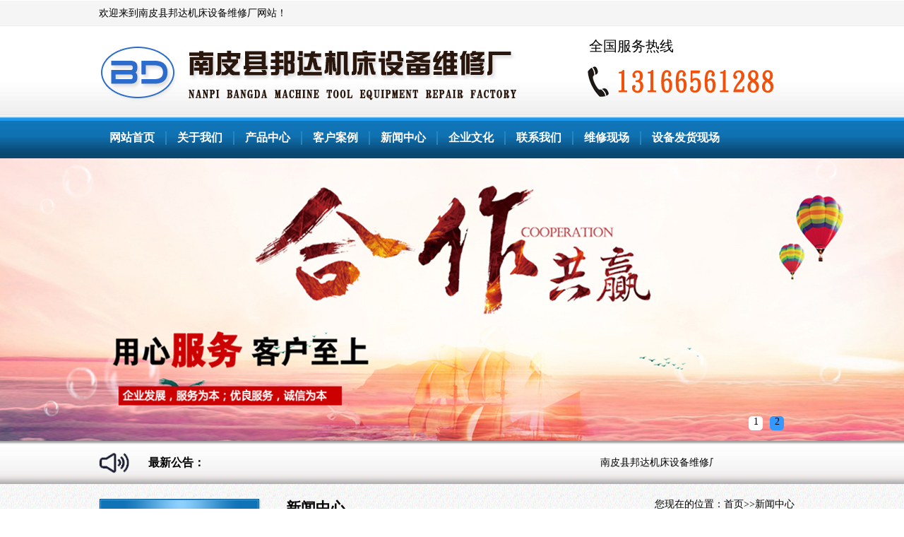

--- FILE ---
content_type: text/html; charset=utf-8
request_url: http://www.bfjcwx.com/jichuangshebei/post/553.html
body_size: 3537
content:
<!doctype html>
<html>
<head>
<meta charset="utf-8">
<meta name="description" content="南皮县邦达机床设备维修厂从事机床设备大修已有15年历史,南皮县邦达机床设备维修厂机修车间多年来为全国各地客户提供车、铣、镗、刨、磨等各种金属切削机床的大修服务:数控加工中心、数控多面铣、高精磨、无心磨、龙门铣、龙门刨、立式车床、阀门等，以及普遍机床升级机床设备大修.服务热线:13166561288!">
<meta name="viewport" content="initial-scale=1.0, maximum-scale=1.0, minimum-scale=1.0, user-scalable=0, width=device-width"/> 
<meta name="keywords" content="机床设备大修,机床大修,机床设备维修">
<title>机床设备大修,机床大修,机床设备维修-南皮县邦达机床设备维修厂</title>
</head>

<body>
<div class="pc">
<link type="text/css" href="/style/style.css" rel="stylesheet">
<script type="text/javascript" src="/js/jquery-1.8.0.min.js"></script>
<script type="text/javascript" src="/js/lanrenzhijia.js"></script>
<header>
	<div class="top">
 	<div class="common">
 	欢迎来到南皮县邦达机床设备维修厂网站！
 </div>
 </div>
 <div class="head">
 <div class="common">
  <div class="logo"><a href="/"><img src="/images/index_06.png"></a></div>
  <div class="phone1"><span>全国服务热线</span><img src="/images/index_09.png"></div>
 </div><!--common-->
 </div>
</header>
<!--头部结束-->


<nav>
	<div class="common">
 	<ul>
 	<li><a href="/">网站首页</a></li>
 
  <i></i>
 	<li><a href="/about.html">关于我们</a></li>
   
  <i></i>
 	<li><a href="/products.html">产品中心</a></li>
   
  <i></i>
 	<li><a href="/al.html">客户案例</a></li>
   
  <i></i>
 	<li><a href="/jichuangshebei/post.html">新闻中心</a></li>
   
  <i></i>
 	<li><a href="/qywh.html">企业文化</a></li>
   
  <i></i>
 	<li><a href="/contact.html">联系我们</a></li>
   
  <i></i>
 	<li><a href="/gscj.html">维修现场</a></li>
   
  <i></i>
 	<li><a href="/fhxc.html">设备发货现场</a></li>
  
 </ul>
 </div><!--common-->
</nav>
<!--导航结束-->


<!--中间部分开始-->
<section>
	<div class="banner">
 	<div id="full-screen-slider">
  <ul id="slides">
  <li><img src="/images/banner.jpg" ></li>
  <li><img src="/images/banner2.jpg" ></li>
  </ul>
  </div>
 </div><!--banner-->
</section>

<!--最新公告-->
<section>
	<div class="notice">
 	<div class="common">
 	<span>最新公告：</span>
  <marquee scrollamount="2">南皮县邦达机床设备维修厂可维修改造各种机床设备，也可根据客户的要求制造非标机械设备，欢迎广大客户来电咨询：13166561288！</marquee>
 </div>
 </div>
</section>
<section>
	<div class="common">
 	<div class="left">
 	<div class="proudctnav">
  	<h2>产品分类</h2>
  
  <ul>
   
   <li><a href="/jcdx.html">机床设备大修</a></li>
  
   <li><a href="/products/jcsjgz.html">机床设计改造</a></li>
  
   <li><a href="/ztpt.html">铸铁平板平台</a></li>
  
   <li><a href="/jczj.html">机床铸件</a></li>
  
   <li><a href="/products/fbjxzz.html">非标机械设备制造</a></li>
   
  </ul>
  </div>
  <div class="left_contact contact">
  	<h2>联系我们</h2>
   <ul>
  	<ul>
  	<li>联系人：张经理  </li>
   <li>座机：0317-8186966 </li>
   
  	<li>手机：13166561288 </li>
   <li>网址：www.bfjcwx.com</li>
   <li>地址：河北省泊市交河工业开发区118号</li>
  	<li class="erweima"><img src="/images/index_39.jpg"></li>
  </ul>
  </div>
 </div><!--left-->
 <div class="right">
 	<div class="seobiaoti">
  	<h2>新闻中心</h2>
  <span>您现在的位置：<a href="/">首页</a>>><a href="/jichuangshebei/post.html">新闻中心</a></span>
  <div class="clear"></div>
  </div>
  <div class="zhengwen">
  	<div class="neiye">
  	<article>
   <div class="biaoti">数控机床要按照程序来加工零件</h3>
   <p>时间：2018-02-07 作者：admin 点击：733</p>
   </div>
   
   <p>&nbsp;数控<a href="http://www.bfjcwx.com" target="_blank"><strong>机床维修</strong></a>要按照程序来加工零件，编程人员编制好程序以后，输入到数控装置中来指挥机床工作。程序的输入是通过控制介质来的。</p><div>数控车床又称为 CNC车床，数控机床维修即计算机数字控制车床，是目前国内使用量*大，覆盖面*广的一种数控机床，约占数控机床总数的25%。数控机床是集机械、电气、液压、气动、微电子和信息等多项技术为一体的机电一体化产品。是机械制造设备中具有高精度、*率、高自动化和高柔性化等优点的工作母机。&nbsp;
   
  </article>
 	<div class="xg">
  	<p>上一篇：<a href="/jichuangshebei/post/551.html">高端数控机床维修</a></p>
  	<p>下一篇：<a href="/jichuangshebei/post/555.html">数控机床在我国的使用越来越普遍</a></p>
  </div>
  </div> 
  <div class="xg">
  	<p>相关产品：</p>
   
  	<div class="cp"><a href="/jcdx/1285.html"><img src="/uploads/allimg/1803/1-1P309102610354-lp.jpg" width="128" height="100px"/><span>大修插齿机</span></a></div>

  
  	<div class="cp"><a href="/jcdx/1284.html"><img src="/uploads/allimg/1802/1-1P226163211961-lp.jpg" width="128" height="100px"/><span>数控调试</span></a></div>

  
  	<div class="cp"><a href="/jcdx/1283.html"><img src="/uploads/allimg/1802/1-1P226143315637-lp.jpg" width="128" height="100px"/><span>大型机床设备维修</span></a></div>

  
  	<div class="cp"><a href="/jcdx/1282.html"><img src="/uploads/allimg/1802/1-1P226143243462-lp.jpg" width="128" height="100px"/><span>床身加长</span></a></div>

  
  </div
  ></div><!--zhengwen-->
 </div><!--right-->
 </div><!--common-->
</section>



<footer>
 <div class="btnav">
		<div class="common">
 	<ul>
 	<li><a href="/">网站首页</a></li>
 
 	<li><a href="/about.html">关于我们</a></li>
  
 	<li><a href="/products.html">产品中心</a></li>
  
 	<li><a href="/al.html">客户案例</a></li>
  
 	<li><a href="/jichuangshebei/post.html">新闻中心</a></li>
  
 	<li><a href="/qywh.html">企业文化</a></li>
  
 	<li><a href="/contact.html">联系我们</a></li>
  
 	<li><a href="/gscj.html">维修现场</a></li>
  
 	<li><a href="/fhxc.html">设备发货现场</a></li>
  
  
  </ul>
 </div>
 </div><!--common-->
 <div class="bottom">
 	<div class="bottom_xinxi"> 
  <P class="link">
  友情链接：　<a href='/sitemap.xml' target='_blank'>网站地图</a>   

  </P><div style="clear:both"></div>

   <p>版权所有 © 南皮县邦达机床设备维修厂</p>
  <p><p>联系人：张经理  手机：  13166561288  15631726715  15631726713</p><p>公司地址：河北省泊市交河工业开发区118号  公司电话：0317-8186966  传真：0317-8188844   </p></p>


  </div>
 </div>
</footer>
<!--底部结束-->

</div>


</body>
</html>


--- FILE ---
content_type: text/css
request_url: http://www.bfjcwx.com/style/style.css
body_size: 4157
content:
@charset "utf-8";
/* CSS Document */
/* Style Reset
-----------------------------------------------------------------------------------------------------*/
*{ margin:0px; padding:0px;} 
html{overflow-x:hidden;}
body, div, dl, dt, dd, ul, ol, li, pre, code, form, fieldset, legend, input, button, textarea, blockquote 
{ font-size:14px;_background-image:url(about:blank);_background-attachment:fixed;font-family:'微软雅黑';}
input, button, textarea,select, optgroup, option { font-family: inherit; font-size: 100%; font-style: inherit; font-weight: inherit;}
ul, li, dl, dt, dd, ol { display: block; list-style: none; }
img{border:0;}
.clear {clear:both;height: 0; }
a{text-decoration:none; color:#000;}
body{background:url(../images/index_28.jpg);}

.link {float:left;}
.link a{color:#fff}

.common{width:1000px; margin:0 auto; overflow:hidden;}

.cpzs_nr_left{
    width: 260px;
    height: 240px;
    float: left;
}
.cpzs_nr_left span{
    width: 210px;
    height: 160px;
    padding: 5px;
    background: #F7F7F5;
    border: 1px solid #E3E3E3;
    float: left;
    margin-left: 20px;
    margin-top: 40px;
}
.cpzs_nr_left span img{
    width: 210px;
    height: 160px;
}
.cpzs_nr_right{
    float: left;
    width: 420px;
    height: 200px;
    padding-top: 40px;
    padding-left: 30px;
}
.cpzs_nr_right h1{
    line-height: 28px;
    font-size: 14px;
    font-weight: normal;
}
.cpzs_nr_right b{
    font-weight: bold;
}
.cpzs_nr_right h3{
    line-height: 28px;
    font-size: 14px;
    font-weight: normal;
    width: 100%;
    float: left;
    height: 90px;
    overflow: hidden;
}
.cpzs_nr_right span{
    width: 100%;
    float: left;
    display: block;
}
.cpzs_nr_right span a{
        float:left; background:url(../images/tblj.png) no-repeat; width:127px; height:33px; margin-top:10px;
}
.cpzs_nr_right span a:hover{
    font-weight: bold;
}
/*头部开始*/
header{width:100%;}
header .top{width:100%; background:url(../images/index_02.jpg) repeat-x; height:37px; line-height:37px;}
header .head{width:100%; background: url(../images/topbg_05.gif) repeat-x; height:129px; overflow:hidden;}
header .logo{ width:504px; float:left; padding:10px; padding-left:0px;}
header .phone1{width:300px; float:left; margin-left:160px; margin-top:15px;}
header .phone1 span{display:block; font-size:20px; margin-bottom:10px; padding-left:20px}

/*导航开始*/
nav{width:100%; background:url(../images/index_14.jpg) repeat-x; height:58px; line-height:58px;}
nav ul li{float:left; }
nav ul li a{color:#fff; font-size:16px; font-weight:bolder; display:block; padding:0 15px; text-align:center;}
nav ul li a:hover{ text-decoration:underline; font-size:18px;}
nav ul i{ background:url(../images/index_17.jpg) no-repeat; width:2px; height:19px; float:left; margin-top:20px; }

/*中间开始*/
section{width:100%;}

/*banner*/.banner{width:100%; height:400px; overflow:hidden; margin:0 auto}

#full-screen-slider{width:100%;height:400px;float:left;position:relative}
#slides{display:block;width:100%;height:400px;list-style:none;padding:0;margin:0;position:relative;}
#slides li{display:block;width:100%;height:100%;list-style:none;padding:0;margin:0;position:absolute; width:1600px; left:50%; margin-left:-800px}
#slides li img{display:block;width:100%;height:100%;}
#pagination{display:block;list-style:none;position:absolute;left:50%;top:360px;z-index:9900;padding:5px 15px 5px 0;margin:0}
#pagination li{display:block;list-style:none;width:20px;height:20px;float:left;margin-left:10px;border-radius:5px;background:#FFF;}
#pagination li a{display:block;width:100%;height:100%;padding:0;margin:0;text-align:center;}
#pagination li.current{background:#39F}




/*最新公告*/
.notice{width:100%; background:url(../images/index_22.jpg) repeat-x; height:61px; line-height:61px;}
.notice span{background:url(../images/index_25.jpg) no-repeat left 50%; padding-left:70px; font-size:16px; font-weight:bolder; width:100px; float:left;}
.notice marquee{float:left; width:700px;}

/*产品展示*/
.title1{ height:60px; line-height:30px; color:#2e3e67; font-size:16px; margin-top:20px;}
.title1 .more{ float:right; margin-right:20px; font-size:12px; font-weight:normal; margin-top:10px;}
.title1 .english{ color:#908f8f; font-size:18px; background:url(../images/index_45.jpg) no-repeat center right;}

.proudctlist{margin-top:20px; width:1200px; overflow:hidden;float: left;}
.proudctlist ul li{ float:left; margin-right:20px; border:#CCC 1px solid; background:#f6f4f5; width:170px; height:35px; line-height:35px;margin-bottom:10px; overflow:hidden;}
.proudctlist ul li a{display:block; width:170px; text-align:center;  color:#2e3e67; overflow:hidden;}
.proudctlist ul li a:hover{ background:#277ec3; color:#fff;}


.piclist{ margin-top:15px;    float: left;}
.piclist figure{float:left; margin-right: 20px;width:230px; }
.piclist figure a{display:block; width:240px;  color:#333; font-size:14px; text-align:center;padding-bottom:10px; height:220px; padding:5px;}
.piclist figure a:hover{background:#207bed; color:#fff;}
.piclist figure a img{width:240px; height:180px; margin-right:10px; margin-top:1px; float:left}
.piclist figure  a figcaption{  width:240px;}
.piclist figure  a figcaption h3{text-align: center; position:relative; top:8px}






/*公司简介 联系我们*/
.common_box{width:487px; float:left; background:#f6f4f5; border:#CCC 1px solid; overflow:hidden; margin-top:15px; height:340px}
.liaxi{margin-left:20px;}

.title{width:300px; height:40px; line-height:40px; text-align:right;color:#2e3e67; font-size:16px; margin-top:10px;}
.company{ padding:10px; margin-top:20px}

.contact{}
.contact .contact_img{float:left; width:247px; overflow:hidden; margin-top:12px; margin-top:62px }
.contact .contact_img img{ margin-top:5px;}
.contact ul {float:left; margin-left:10px; width:200px; margin-top:10px;}
.contact ul li{ margin-bottom:8px;}
.contact ul .erweima{border-top:1px #CCCCCC dashed; width:200px; text-align:center; }
.contact ul .erweima img{display:block; padding-top:10px; margin-left:20px;}

/*热销产品*/
.title2{width:1000px; text-align:center; height:70px; font-size:16px; margin-top:30px;}
.title2 h2{display:block;color:#2e3e67;}
.title2 span{display:block; color:#cecbcb; color:#908f8f; font-size:18px; }

.hotpic_top{ text-align:center; width:1000px; margin:0 auto;}
.hotpic_top img{width:34px; height:15px; }

.hotpic{ width:100%; background:url(../images/index_56.jpg) ;}

#demo{ width:450px; margin:0 auto; height:240px; overflow:hidden; }
#indemo {float: left;width: 800%;}

#demo1 {float: left;}
#demo1 a {display:block;color:#000;}
#demo2 {float: left;}
#demo1_1 {float:left;text-align:center;margin-right:15px;  height:240px;width:240px}
#demo1_1 a{display:block; }
#demo1_1 a img{ height:210px; width:240px}
#demo{ width:470px; margin:0 auto; height:240px; overflow:hidden; }
#indemo {float: left;width: 800%;}



#demo-1{ width:940px; margin:0 auto; height:240px; overflow:hidden; }
#indemo-1 {float: left;width: 800%;}
#demo1-1 {float: left;}
#demo1-1 a {display:block;color:#000;}
#demo2-1 {float: left;}
#demo1_1 {float:left;text-align:center;margin-right:15px;  height:240px;width:240px}
#demo1_1 a{display:block;}
#demo1_1 a img{ height:210px; width:240px}
#demo1_1 p{ height:30px;}

/*工程案例轮播图片开始*/
#topphoto{width:1002px;margin:0 auto;}
#topphoto .ileft{float:left;width:20px;overflow:hidden;text-align:left;}
#topphoto .ilist{float:left;width:960px;overflow:hidden;text-align:left;}
#topphoto .iright{float:left;width:20px;overflow:hidden;text-align:right;}
#topphoto .ileft img,#topphoto .iright img{margin-top:80px;cursor:pointer;}


/*新闻资讯*/
.news{width:530px; overflow:hidden; margin-top:20px; float:left}
.jishu{ width:430px; margin-left:40px; overflow:hidden; float:left;}

.news .title1 .english{ color:#908f8f; font-size:18px; background:url(../images/title01.jpg) no-repeat center right;}
.jishu  .title1 .english{ color:#908f8f; font-size:18px; background:url(../images/title02.jpg) no-repeat center right;}

.newsul{margin-top:10px; margin-bottom:20px;}
.newsul li{border-bottom:1px dashed #888; height:35px; line-height:35px;}
.newsul li a{ background:url(../images/libg_07.gif) no-repeat left 50%; padding-left:20px;}
.newsul li a:hover{ color:#C00;}




/*底部开始*/
footer{width:100%; margin-top:10px;}

.btnav{background:#1073b6; height:50px; line-height:50px;}
.btnav ul li{ float:left; text-align:center;}
.btnav ul li a{color: #fff; font-weight:bolder; font-size:14px; display:block; padding:0 10px; height:50px; line-height:50px;}
.btnav ul li a:hover{ background:#333;}

.bottom{background:#333;}
.bottom_xinxi{width:1000px; margin:0 auto; padding:10px; color:#fff; text-align:center; font-size:12px; }
.bottom_xinxi p{margin-top:10px;}

/*内页开始*/
.left{width:245px; float:left; overflow:hidden; margin-top:20px;}
.right{width:730px; float:left; overflow:hidden; margin-left:20px; margin-top:20px;}


.proudctnav{}
.proudctnav h2{background:url(../images/neiye_03.gif) no-repeat; width:230px; height:65px; line-height:65px; color:#fff; font-size:16px; text-align:center;}
.proudctnav ul{background:url(../images/neiye_10.gif) repeat-y; width:230px; }
.proudctnav ul li{height:40px; line-height:40px;border-bottom:#c3c3c3 1px solid;}
.proudctnav ul li a{padding-left:20px;}
.proudctnav ul li a:hover{color:#C00;}

.left_contact{width:228px; background:#f6f4f5; border:#CCC 1px solid; overflow:hidden; margin-top:20px;}
.left_contact h2{text-align:center; margin-top:10px;}


.seobiaoti{background:url(../images/neiye_06.gif) no-repeat left bottom; padding-bottom:5px;}
.seobiaoti h2{width:100px; float:left;}
.seobiaoti span{float:right; margin-right:10px; }

.zhengwen{padding:10px; line-height:24px; overflow:hidden;}

.news_list ul{padding-top:10px;clear:both;  padding-bottom:10px;}
.news_list ul li{width: 700px; height: 50px;border-bottom:1px solid #d4dde3; }
.news_list ul li a{width: 670px;padding-left: 14px;padding-right: 14px;height: 50px; display: block;color:#000; font-size:14px; line-height:50px; }
.news_list ul li a:hover{ color:#1561af;background: #e5ebf1;}
.news_list ul li span{ color: #999999; float: right; font-size:12px;line-height:50px;}

.fenye{ width:700px; text-align:right; padding-right:20px; padding-bottom:15px;}

/*产品模版*/
.chanpin{float:left ; width:330px;height:300px; overflow:hidden; border-bottom:1px solid #8e8e8e; margin-bottom:20px; padding-bottom:20px; margin-right: 20px;}
.chanpin .chanpin_img{ float:left;   padding:5px; background:#FFF; overflow:hidden; -webkit-box-shadow:2px 2px 2px #999999;  -moz-box-shadow:2px 2px 2px #999999;  box-shadow:2px 2px 2px #999999;}
.chanpin .chanpin_img img{ width:124px;height:124px;}
.chanpin .cp_xiangxi{width:180px; float:left;  margin-left:15px; overflow:hidden;}
.chanpin .cp_xiangxi span{color:#666; display:block;margin-top:15px;}
.chanpin .cp_xiangxi i{display:block; margin-top:20px;}
.chanpin .cp_xiangxi i a{float:right; background:url(../images/chakan_13.png) no-repeat; width:127px; height:33px; margin-right:10px;}
.chanpin .cp_xiangxi a:hover{text-decoration:underline;}



/*内页模版*/
/*neiye*/
.neiye{}
.biaoti{width:680px; text-align:center; line-height:30px;}
.xg{ border-top:#CCC 1px dashed; padding-left:5px; margin-top:20px;}
.xg span{display:block;}
.xg p{margin-top:10px;}
.cp{ width:130px; text-align:center; margin-top:10px; float:left; margin-left:10px; margin-bottom:10px; height:160px;}
.cp a{color:#666;}
.cp a img:hover{ border:#C00 1px solid;}








.dede_pages ul{
	float:left;
	padding:12px 0px 12px 16px;
}
.dede_pages ul li{
	float:left;
	font-family:Tahoma;
	line-height:17px;
	margin-right:6px;
	border:1px solid #E9E9E9;
}
.dede_pages ul li a{
	float:left;
	padding:2px 4px 2px;
	color:#555;
	display:block;
}
.dede_pages ul li a:hover{
	color:#690;
	text-decoration:none;
	padding:2px 4px 2px;
}
.dede_pages ul li.thisclass,
.dede_pages ul li.thisclass a,.pagebox ul li.thisclass a:hover{
	background-color:#F8F8F8;
	padding:2px 4px 2px;
	font-weight:bold;
}
.dede_pages .pageinfo{
	line-height:21px;
	padding:12px 10px 12px 16px;
	color:#999;
}
.dede_pages .pageinfo strong{
	color:#555;
	font-weight:normal;
	margin:0px 2px;
}


.cplist{   float: left;}
.cplist figure{float:left; margin-left:10px; margin-right:10px;width:210px; margin-top:10px; }
.cplist figure a{display:block; width:210px;  color:#333; font-size:14px; text-align:center;padding-bottom:10px;  padding:5px;}
.cplist figure a:hover{background:#207bed; color:#fff;}
.cplist figure a img{width:210px; height:160px; margin-right:10px; margin-top:1px; float:left; margin-bottom:10px}








